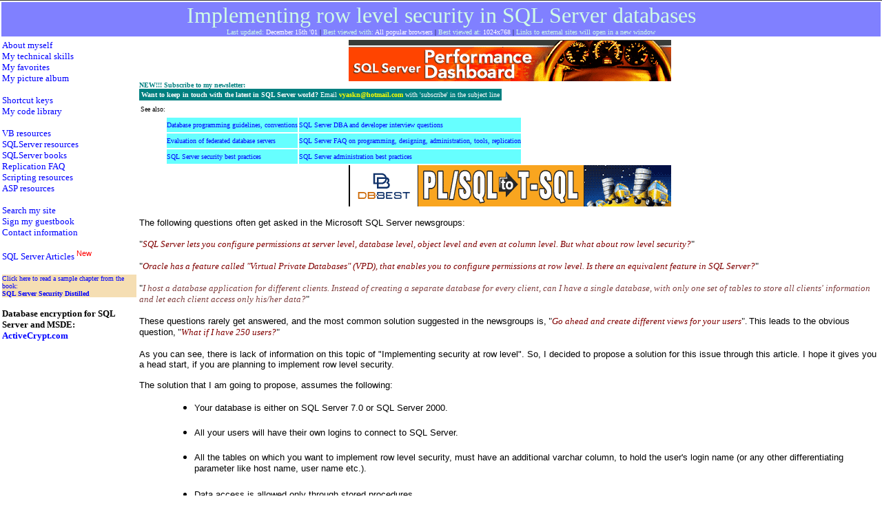

--- FILE ---
content_type: text/html
request_url: https://vyaskn.tripod.com/row_level_security_in_sql_server_databases.htm
body_size: 40933
content:
<html>

<head>
<meta http-equiv="Content-Type"
content="text/html; charset=iso-8859-1">
<meta name="description"
content="Welcome to the website of Narayana Vyas Kondreddi. This is a personal website, with some technical stuff which you will find useful. This site features some great SQL Server, Visual Basic, ASP resources. You will also find an FAQ section on SQL Server replication. You will also find a list of handy shortcut keys of some Microsoft products. Additional sections include: A code library which features VB programs, stored procedures; A page dedicated to SQL Server related books;">
<meta name="keywords"
content="row level security, row level permissions, granularity, minimum granularity, security, permissions, vpd, vpds, virtual private databases">
<meta name="ProgId" content="FrontPage.Editor.Document">
<meta name="GENERATOR" content="Microsoft FrontPage 4.0">
<title>Implementing row level permissions/security in SQL Server databases: Narayana Vyas Kondreddi's homepage</title>
<STYLE TYPE="text/css">
<!-- A { text-decoration: none;color:#8080FF; }  -->
</STYLE>
</head>

<body bgcolor="#FFFFFF" topmargin="0" leftmargin="0"><!--'"</title></head>-->

<script type="text/javascript">
//OwnerIQ
var __oiq_pct = 50;
if( __oiq_pct>=100 || Math.floor(Math.random()*100/(100-__oiq_pct)) > 0 ) {
var _oiqq = _oiqq || [];
_oiqq.push(['oiq_addPageBrand','Lycos']);
_oiqq.push(['oiq_addPageCat','Internet > Websites']);
_oiqq.push(['oiq_addPageLifecycle','Intend']);
_oiqq.push(['oiq_doTag']);
(function() {
var oiq = document.createElement('script'); oiq.type = 'text/javascript'; oiq.async = true;
oiq.src = document.location.protocol + '//px.owneriq.net/stas/s/lycosn.js';
var s = document.getElementsByTagName('script')[0]; s.parentNode.insertBefore(oiq, s);
})();
}
//Google Analytics
var _gaq = _gaq || [];
_gaq.push(['_setAccount','UA-21402695-19']);
_gaq.push(['_setDomainName','tripod.com']);
_gaq.push(['_setCustomVar',1,'member_name','vyaskn',3]);
_gaq.push(['_trackPageview']);
(function() {
var ga = document.createElement('script'); ga.type = 'text/javascript'; ga.async = true;
ga.src = ('https:' == document.location.protocol ? 'https://ssl' : 'http://www') + '.google-analytics.com/ga.js';
var s = document.getElementsByTagName('script')[0]; s.parentNode.insertBefore(ga, s);
})();
//Lycos Init
function getReferrer() {
var all= this.document.cookie;
if (all== '') return false;
var cookie_name = 'REFERRER=';
var start = all.lastIndexOf(cookie_name);
if (start == -1) return false;
start += cookie_name.length;
var end = all.indexOf(';', start);
if (end == -1) end = all.length;
return all.substring(start, end);
}
function getQuery() {
var rfr = getReferrer();
if (rfr == '') return false;
var q = extractQuery(rfr, 'yahoo.com', 'p=');
if (q) return q;
q = extractQuery(rfr, '', 'q=');
return q ? q : "";
}
function extractQuery(full, site, q_param) {
var start = full.lastIndexOf(site);
if (start == -1) return false;
start = full.lastIndexOf(q_param);
if (start == -1) return false;
start += q_param.length;
var end = full.indexOf('&', start);
if (end == -1) end = full.length;
return unescape(full.substring(start, end)).split(" ").join("+");
}
function generateHref(atag, template){
atag.href=template.replace('_MYURL_', window.location.href.replace('http://', '')).replace('_MYTITLE_','Check%20out%20this%20Tripod%20Member%20site!'); 
}
var lycos_ad = Array();
var lycos_onload_timer;
var cm_role = "live";
var cm_host = "tripod.lycos.com";
var cm_taxid = "/memberembedded";
var tripod_member_name = "vyaskn";
var tripod_member_page = "vyaskn/row_level_security_in_sql_server_databases.htm";
var tripod_ratings_hash = "1768692652:5117a3d926aa1b02dc9414c3007c19f2";

var lycos_ad_category = {"dmoz":"home\/software","ontarget":"&CAT=family%20and%20lifestyles&L2CAT=home","find_what":"what is SQL server"};

var lycos_ad_remote_addr = "209.202.244.9";
var lycos_ad_www_server = "www.tripod.lycos.com";
var lycos_ad_track_small = "";
var lycos_ad_track_served = "";
var lycos_search_query = getQuery();
</script>

<script type="text/javascript" src="https://scripts.lycos.com/catman/init.js"></script>

<script type='text/javascript'>
 var googletag = googletag || {};
 googletag.cmd = googletag.cmd || [];
 (function() {
   var gads = document.createElement('script');
   gads.async = true;
   gads.type = 'text/javascript';
   var useSSL = 'https:' == document.location.protocol;
   gads.src = (useSSL ? 'https:' : 'http:') +
     '//www.googletagservices.com/tag/js/gpt.js';
   var node = document.getElementsByTagName('script')[0];
   node.parentNode.insertBefore(gads, node);
 })();
</script>

<script type='text/javascript'>
 googletag.cmd.push(function() {
   googletag.defineSlot('/95963596/TRI_300X250_dfp', [300, 250], 'div-gpt-ad-1450204159126-0').addService(googletag.pubads());
   googletag.defineSlot('/95963596/TRI_above_728x90_dfp', [728, 90], 'div-gpt-ad-1450204159126-1').addService(googletag.pubads());
   googletag.defineSlot('/95963596/TRI_below_728x90_dfp', [728, 90], 'div-gpt-ad-1450204159126-2').addService(googletag.pubads());
   googletag.pubads().enableSingleRequest();
   googletag.enableServices();
 });
</script>


<script type="text/javascript"> 
(function(isV)
{
    if( !isV )
    {
        return;
    }
    var adMgr = new AdManager();
    var lycos_prod_set = adMgr.chooseProductSet();
    var slots = ["leaderboard", "leaderboard2", "toolbar_image", "toolbar_text", "smallbox", "top_promo", "footer2", "slider"];
    var adCat = this.lycos_ad_category;
    adMgr.setForcedParam('page', (adCat && adCat.dmoz) ? adCat.dmoz : 'member');
    if (this.lycos_search_query)
    {
        adMgr.setForcedParam("keyword", this.lycos_search_query);
    } 
    else if(adCat && adCat.find_what)
    {
        adMgr.setForcedParam('keyword', adCat.find_what);
    }
    
    for (var s in slots)
    {
        var slot = slots[s];
        if (adMgr.isSlotAvailable(slot))
        {
            this.lycos_ad[slot] = adMgr.getSlot(slot);
        }
    }

    adMgr.renderHeader();
    adMgr.renderFooter();
}((function() {

var w = 0, h = 0, minimumThreshold = 300;

if (top == self)
{
    return true;
}
if (typeof(window.innerWidth) == 'number' )
{
    w = window.innerWidth;
    h = window.innerHeight;
}
else if (document.documentElement && (document.documentElement.clientWidth || document.documentElement.clientHeight))
{
    w = document.documentElement.clientWidth;
    h = document.documentElement.clientHeight;
}
else if (document.body && (document.body.clientWidth || document.body.clientHeight))
{
    w = document.body.clientWidth;
    h = document.body.clientHeight;
}
return ((w > minimumThreshold) && (h > minimumThreshold));
}())));




window.onload = function()
{
    var f = document.getElementById("FooterAd");
    var b = document.getElementsByTagName("body")[0];
    b.appendChild(f);
    f.style.display = "block";
    document.getElementById('lycosFooterAdiFrame').src = '/adm/ad/footerAd.iframe.html';
    


    
    // DOM Inj Ad
    (function(isTrellix)
    {
        var e = document.createElement('iframe');
        e.style.border = '0';
        e.style.margin = 0;
        e.style.display = 'block';
        e.style.cssFloat = 'right';
        e.style.height = '254px';
        e.style.overflow = 'hidden';
        e.style.padding = 0;
        e.style.width = '300px';


        var isBlokedByDomain = function( href )
        {
            var blockedDomains = [
                "ananyaporn13000.tripod.com",
                "xxxpornxxx.tripod.com"
            ];
            var flag = false;
            
            for( var i=0; i<blockedDomains.length; i++ )
            {
                if( href.search( blockedDomains[ i ] ) >= 0 )
                {
                    flag = true;
                }
            }
            return flag;
        }

        var getMetaContent = function( metaName )
        {
            var metas = document.getElementsByTagName('meta');
            for (i=0; i<metas.length; i++)
            { 
                if( metas[i].getAttribute("name") == metaName )
                { 
                    return metas[i].getAttribute("content"); 
                } 
            }
            return false;
        }
        
        var getCommentNodes = function(regexPattern)
        {
            var nodes = {};
            var nodesA = [];
            var preferredNodesList = ['a', 'c', 'b'];
        
            (function getNodesThatHaveComments(n, pattern)
            {
                if (n.hasChildNodes())
                {
                    if (n.tagName === 'IFRAME')
                    {
                        return false;
                    }
                    for (var i = 0; i < n.childNodes.length; i++)
                    {
                        if ((n.childNodes[i].nodeType === 8) && (pattern.test(n.childNodes[i].nodeValue)))
                        {
                            var areaName = pattern.exec(n.childNodes[i].nodeValue)[1];
                            nodes[areaName] = n;
                        }
                        else if (n.childNodes[i].nodeType === 1)
                        {
                            getNodesThatHaveComments(n.childNodes[i], pattern);
                        }
                    }
                }
            }(document.body, regexPattern));

            for (var i in preferredNodesList)
            {
                if (nodes[preferredNodesList[i]])
                {
                    if( isTrellix && nodes[preferredNodesList[i]].parentNode.parentNode.parentNode.parentNode )
                    {
                        nodesA.push(nodes[preferredNodesList[i]].parentNode.parentNode.parentNode.parentNode);
                    }
                    else
                    {
                        nodesA.push( nodes[preferredNodesList[i]] );
                    }
                }
            }
            return nodesA;
        }
        
        
        var properNode = null;
        var areaNodes = getCommentNodes( new RegExp( '^area Type="area_(\\w+)"' ) );

        for (var i = 0; i < areaNodes.length; i++)
        {
            var a = parseInt(getComputedStyle(areaNodes[i]).width);
            if ((a >= 300) && (a <= 400))
            {
                properNode = areaNodes[i];
                break;
            }
        }


        var propertyName = getMetaContent("property") || false;
        if( isTrellix && (properNode) )
        {
            e.src = '/adm/ad/injectAd.iframe.html';
            properNode.insertBefore(e, properNode.firstChild);
        }
        else if( isTrellix && !( properNode ) ) // Slap the ad eventhought there is no alocated slot
        {
            e.src = '/adm/ad/injectAd.iframe.html';
            e.style.cssFloat = 'none';
            var cdiv = document.createElement('div');
            cdiv.style = "width:300px;margin:10px auto;";
            cdiv.appendChild( e );
            b.insertBefore(cdiv, b.lastChild);
        }
        else if( !isBlokedByDomain( location.href ) )
        {
            var injF = document.createElement('iframe');
            injF.style.border = '0';
            injF.style.margin = 0;
            injF.style.display = 'block';
            injF.style.cssFloat = 'none';
            injF.style.height = '254px';
            injF.style.overflow = 'hidden';
            injF.style.padding = 0;
            injF.style.width = '300px';
            injF.src = '/adm/ad/injectAd.iframe.html';

            if( b && ( !isTrellix || ( typeof isTrellix == "undefined" ) ) ) // All other tripod props
            {
                var cdiv = document.createElement('div');
                cdiv.style = "width:300px;margin:10px auto;";
                cdiv.appendChild( injF );
                b.insertBefore(cdiv, b.lastChild);
            } 
        }
  }( document.isTrellix ));
}

</script>

<div id="tb_container" style="background:#DFDCCF; border-bottom:1px solid #393939; position:relative; z-index:999999999!important">
<!--form name="search" onSubmit="return searchit()" id='header_search' >
<input type="text" placeholder="Search" size=30 name="search2" value="">
<input type="button" value="Go!" onClick="searchit()">
</form>
<style>
form#header_search {
    width: 916px;
    margin: 0 auto 8px;
    position: relative;
}


form#header_search input {
    height: 40px;
    font-size: 14px;
    line-height: 40px;
    padding: 0 8px;
    box-sizing: border-box;
    background: #F4F2E9;
    border: 1px solid #BBB8B8;
    transition: background-color 300ms ease-out,
                color 300ms ease;
}

form#header_search input[type="text"] {
    width: 100%;
}
form#header_search input[type="text"]:focus {
    border-color: #A2D054;
    background-color: #fff;
    box-shadow: 0 0px 12px -4px #A2D054;
}



form#header_search input[type="button"] {
    position: absolute;
    top: 1px;
    right: 1px;
    opacity: 1;
    background: #DFDCCF;
    color: #463734;
    width: 125px;
    cursor: pointer;
    height: 38px;
    border: none;
}
form#header_search input[type="text"]:focus ~ input[type='button']:hover,
form#header_search input[type='button']:hover {
    background-color: #A5CE56;
    color: #fff;
}
form#header_search input[type="text"]:focus ~ input[type='button'] {
    background-color: #52AEDF;
    color: #fff;
}

</style>

<script>
function searchit(){
    
    // determine environment 
    var search_env 
    if (lycos_ad_www_server.indexOf(".pd.") > -1) {
       search_env = 'http://search51.pd.lycos.com/a/';
    } else if (lycos_ad_www_server.indexOf(".qa.") > -1) {
       search_env = 'http://search51.qa.lycos.com/a/';
    } else {
       search_env = 'http://search51.lycos.com/a/';
    }

var search_term = encodeURIComponent(document.search.search2.value)
var search_url = search_env+search_term;
window.open(search_url);

return false
}
</script-->
<style>
    .adCenterClass{margin:0 auto}
</style>
<div id="tb_ad" class="adCenterClass" style="display:block!important; overflow:hidden; width:916px;">

<div id="ad_container" style="display:block!important; float:left; width:728px ">
<script type="text/javascript">
if (typeof lycos_ad !== "undefined" && "leaderboard" in lycos_ad) {
  document.write(lycos_ad['leaderboard']);
}
</script>
</div>
</div>
</div>
<script type="text/javascript">
if (typeof lycos_ad !== "undefined" && "slider" in lycos_ad) {
  document.write(lycos_ad['slider']);
}
</script> <!-- added 7/22 -->
<div id="FooterAd" style="background:#DFDCCF; border-top:1px solid #393939; clear:both; display:none; width:100%!important; position:relative; z-index:999999!important; height:90px!important"> 
<div class="adCenterClass" style="display:block!important; overflow:hidden; width:916px;">
<div id="footerAd_container" style="display:block!important; float:left; width:728px">
<iframe id="lycosFooterAdiFrame" style="border:0; display:block; float:left; height:96px; overflow:hidden; padding:0; width:750px"></iframe>
</div>
</div>
</div>



<table border="0" width="100%">
    <tr>
        <td width="100%" bgcolor="#8080FF"><p align="center"><font
        color="#CFFCE6" size="6">Implementing row level security
        in SQL Server databases<br>
        </font><font color="#CFFCE6" size="1" face="Verdana">Last
        updated:</font><font color="#FFFFFF" size="1"
        face="Verdana"> December 15th '01 </font><font
        color="#000000" size="1" face="Verdana">|</font><font
        color="#FFFFFF" size="1" face="Verdana"> </font><font
        color="#CFFCE6" size="1" face="Verdana">Best viewed with:</font><font
        color="#FFFFFF" size="1" face="Verdana"> All popular
        browsers </font><font color="#000000" size="1"
        face="Verdana">|</font><font color="#CFFCE6" size="1"
        face="Verdana"> Best viewed at:</font><font
        color="#000000" size="1" face="Verdana"> </font><font
        color="#FFFFFF" size="1" face="Verdana">1024x768</font><font
        color="#000000" size="1" face="Verdana"> |</font><font
        color="#FFFFFF" size="1" face="Verdana"> </font><font
        color="#CFFCE6" size="1" face="Verdana">Links to external
        sites will open in a new window</font></p>
        </td>
    </tr>
</table>

<table border="0">
    <tr>
        <td valign="top" width="12%"><a href="index.htm"
        target="_top"><font color="#0000FF" size="2"
        face="MS Serif">About myself</font></a><font
        color="#0000FF" size="2" face="MS Serif"><br>
        </font><a href="techskills.htm" target="_top"><font
        color="#0000FF" size="2" face="MS Serif">My technical
        skills</font></a><font color="#0000FF" size="2"
        face="MS Serif"><br>
        </font><a href="favs.htm" target="_top"><font
        color="#0000FF" size="2" face="MS Serif">My favorites</font></a><font
        color="#0000FF" size="2" face="MS Serif"><br>
        </font><a href="album.htm" target="_top"><font
        color="#0000FF" size="2" face="MS Serif">My picture album</font></a><font
        color="#0000FF" size="2" face="MS Serif"><br>
        <br>
        </font><a href="shortcuts.htm" target="_top"><font
        color="#0000FF" size="2" face="MS Serif">Shortcut keys</font></a><font
        color="#0000FF" size="2" face="MS Serif"><br>
        </font><a href="code.htm" target="_top"><font
        color="#0000FF" size="2" face="MS Serif">My code library</font></a><font
        color="#0000FF" size="2" face="MS Serif"><br>
        <br>
        </font><a href="vbres.htm" target="_top"><font
        color="#0000FF" size="2" face="MS Serif">VB resources</font></a><font
        color="#0000FF" size="2" face="MS Serif"><br>
        </font><a href="sqlserverres.htm" target="_top"><font
        color="#0000FF" size="2" face="MS Serif">SQLServer
        resources</font></a><font color="#0000FF" size="2"
        face="MS Serif"><br>
        </font><a href="sqlbooks.htm" target="_top"><font
        color="#0000FF" size="2" face="MS Serif">SQLServer books</font></a><font
        color="#0000FF" size="2" face="MS Serif"><br>
        </font><a href="repl_ques.htm" target="_top"><font
        color="#0000FF" size="2" face="MS Serif">Replication FAQ</font></a><font
        color="#0000FF" size="2" face="MS Serif"> <br>
        </font><a href="scripting.htm" target="_top"><font
        color="#0000FF" size="2" face="MS Serif">Scripting
        resources</font></a><font color="#0000FF" size="2"
        face="MS Serif"><br>
        </font><a href="asp.htm" target="_top"><font
        color="#0000FF" size="2" face="MS Serif">ASP resources</font></a><font
        color="#0000FF" size="2" face="MS Serif"><br>
        <br>
        </font><a href="search.htm" target="_top"><font
        color="#0000FF" size="2" face="MS Serif">Search my site</font></a><font
        color="#0000FF" size="2" face="MS Serif"><br>
        </font><a href="gbook.htm" target="_top"><font
        color="#0000FF" size="2" face="MS Serif">Sign my
        guestbook</font></a><font color="#0000FF" size="2"
        face="MS Serif"><br>
        </font><a href="contact.htm" target="_top"><font
        color="#0000FF" size="2" face="MS Serif">Contact
        information<br>
        <br>
        </font></a>



<A HREF="microsoft_sql_server_articles.htm"><font color="blue" size="2" face="Verdana">SQL Server Articles<sup><font face="arial" color="red"> New</font></sup></font></A>
<br><br>



<table cellspacing="0" cellpadding="0" bgcolor="wheat" valign="center"><tr><td>
<a href="sql_server_security_distilled.htm"><font color="blue" size="1" face="verdana">Click here to read a sample chapter from the book:<br><b>SQL Server Security Distilled</b></font></a>
</td></tr></table>



<p>
<strong><font face="verdana" size="2">Database encryption for SQL Server and MSDE:<br></font>
<a href="http://www.activecrypt.com" target="_New"><font face="verdana" size="2" color="blue">ActiveCrypt.com</font></a></strong>
</p>


</td>
        <td valign="top" width="65%">

<center>
<script language="JavaScript">
//ADVERTS
document.write('<IFRAME SRC="ad_redir/ad' + Math.round((Math.random()*27)+1) + '.htm" width="468" height="60" FRAMEBORDER="0" SCROLLING="no"></IFRAME>');
</script>
</center>


<font color="#008080"
        size="1" face="Tahoma"><b>NEW!!! Subscribe to my
        newsletter:</b></font> <table border="0"
        bgcolor="#008080" bordercolor="#FFFFFF"
        bordercolordark="#008000" bordercolorlight="#008000">
            <tr>
                <td width="100%"><font color="#FFFFFF" size="1"
                face="Verdana"><b>Want to keep in touch with the
                latest in SQL Server world? </b>Email </font><a
                href="mailto:vyaskn@hotmail.com?subject=subscribe"><font
                color="#FFFF00" size="1" face="Verdana"><b>vyaskn@hotmail.com</b></font></a><font
                color="#FFFFFF" size="1" face="Verdana"> with
                'subscribe' in the subject line</font></td>
            </tr>
        </table>
        <table border="0" cellpadding="0">
            <tr>
                <td height="21"><font size="1" face="Tahoma">See
                also:</font></td>
                <td height="21">&nbsp;</td>
                <td height="21">&nbsp;</td>
            </tr>
            <tr>
                <td height="21">&nbsp;</td>
                <td bgcolor="#66FFFF" height="21"><a
                href="coding_conventions.htm"><font
                color="#0000FF" size="1" face="Tahoma">Database
                programming guidelines, conventions</font></a></td>
                <td bgcolor="#66FFFF" height="21"><a
                href="iq.htm"><font color="#0000FF" size="1"
                face="Tahoma">SQL Server DBA and developer
                interview questions</font></a></td>
            </tr>
            <tr>
                <td height="21">&nbsp;</td>
                <td bgcolor="#66FFFF" height="21"><a
                href="federated.htm"><font color="#0000FF"
                size="1" face="Tahoma">Evaluation of federated
                database servers</font></a></td>
                <td bgcolor="#66FFFF" height="21"><a
                href="sqlserverfaq.htm"><font color="#0000FF"
                size="1" face="Tahoma">SQL Server FAQ on
                programming, designing, administration, tools,
                replication</font></a></td>
            </tr>
            <tr>
                <td height="21">&nbsp;</td>
                <td bgcolor="#66FFFF" height="21"><a
                href="sql_server_security_best_practices.htm"><font
                color="#0000FF" size="1" face="Tahoma">SQL Server
                security best practices</font></a></td>
                <td bgcolor="#66FFFF" height="21"><a
                href="sql_server_administration_best_practices.htm"><font
                color="#0000FF" size="1" face="Tahoma">SQL Server
                administration best practices</font></a></td>
            </tr>
        </table>



<center><a href="http://www.dbbest.com" target="_new"><img src="Images/ads/dbbest.gif" border="0"></a></center>

        <p><font size="2" face="Arial">The following questions
        often get asked in the Microsoft SQL Server newsgroups:<br>
        </font><font size="2" face="MS Serif">
        <br>
        &quot;</font><font color="#800000" size="2"
        face="Verdana"><em>SQL Server lets you configure
        permissions at server level, database level, object level
        and even at column level. But what about row level
        security?</em></font><font size="2" face="MS Serif">&quot;<br>
        <br>
        &quot;</font><font color="#800000" size="2"
        face="Verdana"><em>Oracle has a feature called
        &quot;Virtual Private Databases&quot; (VPD), that enables
        you to configure permissions at row level. Is there an
        equivalent feature in SQL Server?</em></font><font
        size="2" face="MS Serif">&quot;<br>
        <br>
        &quot;</font><font color="#804040" size="2"
        face="Verdana"><em>I host a database application for
        different clients. Instead of creating a separate
        database for every client, can I have a single database,
        with only one set of tables to store all clients'
        information and let each client access only his/her data?</em></font><font
        size="2" face="MS Serif">&quot;<br>
        <br>
        </font><font
        size="2" face="Arial">
        These questions rarely get answered, and the most common
        solution suggested in the newsgroups is,</font><font
        size="2" face="MS Serif"> &quot;</font><font
        color="#800000" size="2" face="Verdana"><em>Go ahead and
        create different views for your users</em></font><font
        size="2" face="MS Serif">&quot;. </font><font
        size="2" face="Arial"> This leads to the
        obvious question,</font><font
        size="2" face="MS Serif"> &quot;</font><font color="#800000"
        size="2" face="Verdana"><em>What if I have 250 users?</em></font><font
        size="2" face="MS Serif">&quot;<br>
        <br>
        </font><font
        size="2" face="Arial">
        As you can see, there is lack of information on this
        topic of &quot;Implementing security at row level&quot;.
        So, I decided to propose a solution for this issue
        through this article. I hope it gives you a head start,
        if you are planning to implement row level security.<br>
        <br>
        The solution that I am going to propose, assumes the
        following:</font></p>
        <blockquote>
            <ul>
                <li><font size="2" face="Arial">Your database
                    is either on SQL Server 7.0 or SQL Server
                    2000.<br>
                    <br>
                    </font></li>
                <li><font size="2" face="Arial">All your users
                    will have their own logins to connect to SQL
                    Server.<br>
                    <br>
                    </font></li>
                <li><font size="2" face="Arial">All the tables
                    on which you want to implement row level
                    security, must have an additional varchar
                    column, to hold the user's login name (or any
                    other differentiating parameter like host
                    name, user name etc.).<br>
                    <br>
                    </font></li>
                <li><font size="2" face="Arial">Data access is
                    allowed only through stored procedures.</font></li>
            </ul>
        </blockquote>
        <p><font face="Arial"><font size="2">Let's get started with
        a scenario for implementing row level security. Consider
        a firm with 50 sales representatives. Primary job of
        these sales reps is to look for sales leads, talk to
        potential customers, gather information about customers,
        and save that information into the central SQL Server
        database. Each sales rep works with a particular region
        of the country. Now the restriction imposed by the IT
        manager is that, each sales rep will work only with
        his/her own data and should not be able to see, edit or
        delete the data gathered by other sales reps. He also
        insists that, all the data gathered by sales reps should
        be stored in a single table.<br>
        <br>
        This is a perfect scenario for row level security
        implementation, for which there is no in-built support in
        SQL Server, at the time of writing this article. So, we
        need to come up with a home grown solution for this
        problem. Here are the steps involved in the
        implementation (</font><a href="#bottom"><font
        color="#0000FF" size="2" face="MS Serif">Links to SQL
        scripts, that demonstrate this solution are available at
        the end of this article</font></a><font size="2"
        face="MS Serif">):</font></font></p>
        <blockquote>
            <ul>
                <li><font size="2" face="Arial">Create your
                    database, in this case, it is called
                    'SalesLeads' database.<br>
                    </font><font size="2" face="MS Serif">
                    <br>
                    </font></li>
                <li><font size="2" face="Arial">Create your
                    tables. Make sure you add an additional
                    column to the required tables, to store the
                    sales rep's login name. In this case, the
                    'Leads' table, with an additional column 'LeadGeneratedBy'.<br>
                    <br>
                    </font></li>
                <li><font size="2" face="Arial">Create a view
                    named 'MyLeads', on the 'Leads' table. Make
                    sure you have a WHERE clause in the view
                    definition, so that the view returns only the
                    relevant data to each sales rep. Here is how
                    the WHERE clause of your view will look like:<br>
                    <br>
                    WHERE LeadGeneratedBy = SUSER_SNAME()<br>
                    <br>
                    The SUSER_SNAME() system function returns the
                    currently logged in user's login name. If the
                    first sales rep logs in with the login name
                    'SalesRep1' and inserts a row, his/her login
                    name is stored along with the row. The
                    SUSER_SNAME() function in the WHERE clause of
                    the view definition makes sure 'Salesep1' see
                    only those rows that have the
                    'LeadGeneratedBy' column set to 'SalesRep1'.<br>
                    <br>
                    This trick eliminates the need to create
                    different views for different users. Whatever be the number of users you have, just one view
                    will suffice.<br>
                    <br>
                    </font></li>
                <li><font size="2" face="Arial">Provide data
                    access to sales reps using stored procedures.
                    Go ahead and create different stored
                    procedures to show, insert, update and delete
                    sales leads information. These stored
                    procedures query and manipulate ONLY the view ('MyLeads' in
                    this case), but not the base tables. Since
                    the view is already filtering out the rows
                    using SUSER_SNAME() function, you don't need
                    to worry about security in your stored
                    procedure code. Should your security implementation change, you will only modify one view,
                  and&nbsp; not your stored procedures.<br>
                    <br>
                    In the INSERT stored procedure, capture the
                    current user's login name using SUSER_SNAME()
                    function and insert the resulting value into
                    the 'LeadGeneratedBy' column.<br>
                    </font><font size="2" face="MS Serif">
                    <br>
                    </font></li>
                <li><font size="2" face="Arial">Now it's time
                    to configure permissions. Go ahead and deny
                    all permissions on the tables and views to
                    'public' role.<br>
                    <br>
                    Create a database role called 'SalesReps'.
                    Grant execute permissions on show, insert,
                    update and delete stored procedures only to
                    'SalesReps' database role.<br>
                    <br>
                    Create individual user logins and grant them
                    access to the 'SalesLeads' database. Add
                    these database users to the 'SalesReps'
                    database role.<br>
                    <br>
                    As you can gather, these users don't have any
                    permissions on the database tables or views.
                    They can only access the data using the
                    stored procedures provided. These stored
                    procedures in-turn query the views. Views
                    query the base tables and take care of
                    security using SUSER_SNAME() function.<br>
                    <br>
                    With this setup in place, if 'SalesRep1' logs
                    into the 'SalesLeads' database, he can only
                    see rows inserted by him and can only modify
                    or delete rows that were inserted by him. He
                    will have no clue about the existence of
                    other sales rep's data in the same table.<br>
                    <br>
                    In this particular example, I used login name
                    to differentiate the sales reps. Apart from
                    login name, you could also use host name for
                    differentiating users. The built-in
                    HOST_NAME() function comes in handy here, but the limitation of this approach is that, a user
                    must always access the database from the same
                    client computer.&nbsp; Merge replication uses this very same
                  technique to implement dynamic filters in SQL Server 7.0 and
                  2000.&nbsp;<br>
                  <br>
                  Instead of using&nbsp; built-in system functions, you can create your own functions
                    in SQL Server 2000, to extend this approach.</font></li>
            </ul>
        </blockquote>
        <p><font face="Arial"><a href="code/row_level.zip" target="_new"><font
        color="#0000FF" size="2">Click here</font></a><font
        size="2" face="MS Serif"> to</font><a name="#bottom"><font
        size="2" face="MS Serif"> </font></a><font size="2"
        face="MS Serif">download row_level.zip, that contains the
        scripts required to setup a working example of this
        approach. row_level.zip has the following individual SQL
        script files:</font></font></p>
        <div align="center"><center><table border="1"
        cellspacing="1">
            <tr>
                <td valign="top"><a href="code/db_setup.txt"
                target="_new"><font color="#0000FF" size="2"
                face="Arial">db_setup.txt</font></a></td>
                <td><font face="Arial"><font size="2">Creates the
                database 'SalesLeads'<br>
                Creates the table 'Leads'<br>
                Creates the view 'MyLeads'<br>
                Creates the stored procedures ShowMyLeads,
                InsertNewLead, UpdateLead and DeleteLead<br>
                Adds three logins 'SalesRep1', 'SalesRep2' and
                'SalesRep3'. password for these logins are pwd1, pwd2 and pwd3 respectively.<br>
                Grants them access to 'SalesLeads' database.
                Creates 'SalesReps' database role and configures
                permissions.<br>
                </font><font color="#FF0000" size="2"
                face="MS Serif">Important</font><font size="2"
                face="MS Serif">: To run this script, log in to
                SQL Server as 'sa' or an equivalent login with
                permissions to create databases.</font></font></td>
            </tr>
            <tr>
                <td valign="top"><a href="code/sales_rep1.txt"
                target="_new"><font color="#0000FF" size="2"
                face="Arial">sales_rep1.txt</font></a></td>
                <td><font face="Arial"><font size="2">Includes
                scripts to view, insert, update and delete data.<br>
                </font><font color="#FF0000" size="2"
                face="MS Serif">Important</font><font size="2"
                face="MS Serif">: To run this script, log into
                SQL Server as 'SalesRep1'. Password is 'pwd1'.</font></font></td>
            </tr>
            <tr>
                <td valign="top"><a href="code/sales_rep2.txt"
                target="_new"><font color="#0000FF" size="2"
                face="Arial">sales_rep2.txt</font></a></td>
                <td><font face="Arial"><font size="2">Includes
                scripts to view, insert, update and delete data.<br>
                </font><font color="#FF0000" size="2"
                face="MS Serif">Important</font><font size="2"
                face="MS Serif">: To run this script, log into
                SQL Server as 'SalesRep2'. Password is 'pwd2'.</font></font></td>
            </tr>
            <tr>
                <td valign="top"><a href="code/sales_rep3.txt"
                target="_new"><font color="#0000FF" size="2"
                face="Arial">sales_rep3.txt</font></a></td>
                <td><font face="Arial"><font size="2">Includes
                scripts to view, insert, update and delete data.<br>
                </font><font color="#FF0000" size="2"
                face="MS Serif">Important</font><font size="2"
                face="MS Serif">: To run this script, log into
                SQL Server as 'SalesRep3'. Password is 'pwd3'.</font></font></td>
            </tr>
            <tr>
                <td valign="top"><a href="code/db_cleanup.txt"
                target="_new"><font color="#0000FF" size="2"
                face="Arial">db_cleanup.txt</font></a></td>
                <td><font face="Arial"><font size="2">Drops the
                'SalesLeads' database and drops the logins
                'SalesRep1', 'SalesRep2' and 'SalesRep3'<br>
                </font><font color="#FF0000" size="2"
                face="MS Serif">Important</font><font size="2"
                face="MS Serif">: To run this script, log into
                SQL Sever as 'sa' or an equivalent login with
                permissions to drop databases. Also, make sure
                nobody is connected to 'SalesLeads' database
                before running this script.</font></font></td>
            </tr>
        </table>
        </center></div><p><font face="Arial"><font size="2">While
        working with 'SalesRep1.txt', 'SalesRep2.txt' and
        'SalesRep3.txt', you will realize how the data is
        isolated from each other. <br>
        <br>
        Note that, this approach will work with both NT
        (Integrated security) and SQL server logins or a
        combination of both (Mixed mode security). <br>
        <br>
        To improve the data retrieval performance, consider
        adding am index on the login column, in this case
        'LeadGeneratedBy'. <br>
        <br>
        As we just saw, row level security can be implemented in
        SQL Server database, with a little bit of careful
        planning. I hope you find this article useful. Feel free
        to leave your comments </font><a href="gbook.htm"><font
        color="#0000FF" size="2" face="MS Serif">here</font></a><font
        size="2" face="MS Serif">, or send an </font><a
        href="mailto:vyaskn@hotmail.com?subject=Regarding row level security article"><font
        color="#0000FF" size="2" face="MS Serif">email</font></a><font
        size="2" face="MS Serif"> with your suggestions or
        comments.</font></font></p>
        </td>
    </tr>
</table>

<table border="0" width="100%" bgcolor="#8080FF">
    <tr>
        <td><hr size="1" color="#FFFFFF">
        </td>
    </tr>
</table>

<p align="center"><a href="disclaimer.htm"><font color="#0000FF"
size="2" face="Tahoma">Disclaimer and terms of use</font></a> <font
color="#0000FF" size="2" face="Tahoma"><br>
Copyright © 2001 Narayana Vyas Kondreddi. All rights reserved.</font><br>


 </p>

<p align="center">&nbsp;</p>

<p align="center">&nbsp;</p>

<p align="center">&nbsp;</p>

<p align="center">&nbsp;</p>

<p align="center">&nbsp;</p>

<p align="center">&nbsp;</p>

<p align="center">&nbsp;</p>

<p align="center">&nbsp;</p>

<p align="center">&nbsp;</p>

<p align="center">&nbsp;</p>

<p align="center">&nbsp;</p>
</body>
</html>